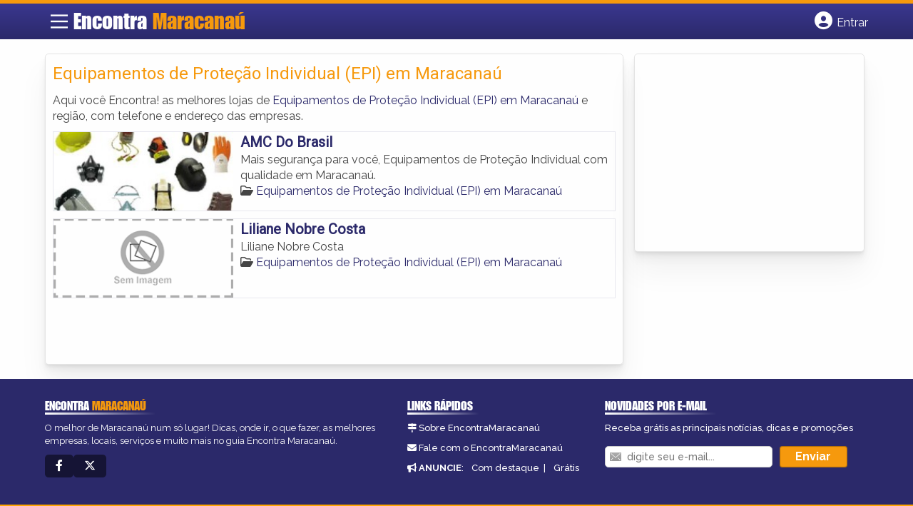

--- FILE ---
content_type: text/html; charset=utf-8
request_url: https://www.google.com/recaptcha/api2/aframe
body_size: 267
content:
<!DOCTYPE HTML><html><head><meta http-equiv="content-type" content="text/html; charset=UTF-8"></head><body><script nonce="pFpx_oo6F7DWVIp2cIRLHw">/** Anti-fraud and anti-abuse applications only. See google.com/recaptcha */ try{var clients={'sodar':'https://pagead2.googlesyndication.com/pagead/sodar?'};window.addEventListener("message",function(a){try{if(a.source===window.parent){var b=JSON.parse(a.data);var c=clients[b['id']];if(c){var d=document.createElement('img');d.src=c+b['params']+'&rc='+(localStorage.getItem("rc::a")?sessionStorage.getItem("rc::b"):"");window.document.body.appendChild(d);sessionStorage.setItem("rc::e",parseInt(sessionStorage.getItem("rc::e")||0)+1);localStorage.setItem("rc::h",'1768710100305');}}}catch(b){}});window.parent.postMessage("_grecaptcha_ready", "*");}catch(b){}</script></body></html>